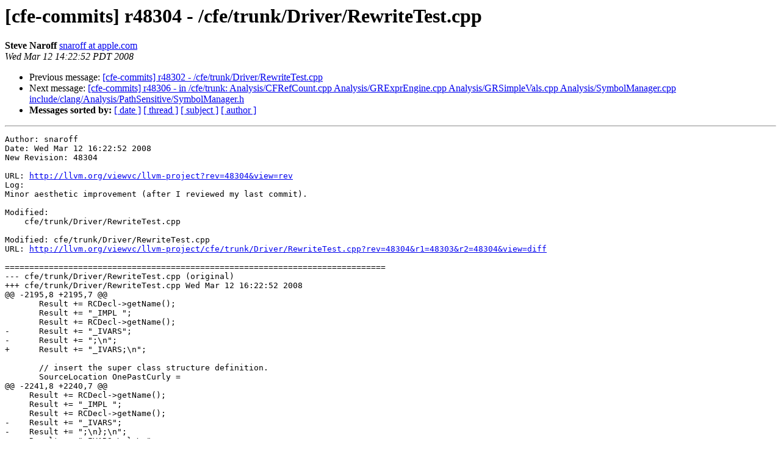

--- FILE ---
content_type: text/html
request_url: https://lists.llvm.org/pipermail/cfe-commits/Week-of-Mon-20080310/004673.html
body_size: 1408
content:
<!DOCTYPE HTML PUBLIC "-//W3C//DTD HTML 4.01 Transitional//EN">
<HTML>
 <HEAD>
   <TITLE> [cfe-commits] r48304 - /cfe/trunk/Driver/RewriteTest.cpp
   </TITLE>
   <LINK REL="Index" HREF="index.html" >
   <LINK REL="made" HREF="mailto:cfe-commits%40lists.llvm.org?Subject=Re%3A%20%5Bcfe-commits%5D%20r48304%20-%20/cfe/trunk/Driver/RewriteTest.cpp&In-Reply-To=%3C200803122122.m2CLMqSr017022%40zion.cs.uiuc.edu%3E">
   <META NAME="robots" CONTENT="index,nofollow">
   <style type="text/css">
       pre {
           white-space: pre-wrap;       /* css-2.1, curent FF, Opera, Safari */
           }
   </style>
   <META http-equiv="Content-Type" content="text/html; charset=utf-8">
   <LINK REL="Previous"  HREF="004672.html">
   <LINK REL="Next"  HREF="004674.html">
 </HEAD>
 <BODY BGCOLOR="#ffffff">
   <H1>[cfe-commits] r48304 - /cfe/trunk/Driver/RewriteTest.cpp</H1>
    <B>Steve Naroff</B> 
    <A HREF="mailto:cfe-commits%40lists.llvm.org?Subject=Re%3A%20%5Bcfe-commits%5D%20r48304%20-%20/cfe/trunk/Driver/RewriteTest.cpp&In-Reply-To=%3C200803122122.m2CLMqSr017022%40zion.cs.uiuc.edu%3E"
       TITLE="[cfe-commits] r48304 - /cfe/trunk/Driver/RewriteTest.cpp">snaroff at apple.com
       </A><BR>
    <I>Wed Mar 12 14:22:52 PDT 2008</I>
    <P><UL>
        <LI>Previous message: <A HREF="004672.html">[cfe-commits] r48302 - /cfe/trunk/Driver/RewriteTest.cpp
</A></li>
        <LI>Next message: <A HREF="004674.html">[cfe-commits] r48306 - in /cfe/trunk: Analysis/CFRefCount.cpp Analysis/GRExprEngine.cpp Analysis/GRSimpleVals.cpp Analysis/SymbolManager.cpp include/clang/Analysis/PathSensitive/SymbolManager.h
</A></li>
         <LI> <B>Messages sorted by:</B> 
              <a href="date.html#4673">[ date ]</a>
              <a href="thread.html#4673">[ thread ]</a>
              <a href="subject.html#4673">[ subject ]</a>
              <a href="author.html#4673">[ author ]</a>
         </LI>
       </UL>
    <HR>  
<!--beginarticle-->
<PRE>Author: snaroff
Date: Wed Mar 12 16:22:52 2008
New Revision: 48304

URL: <A HREF="http://llvm.org/viewvc/llvm-project?rev=48304&amp;view=rev">http://llvm.org/viewvc/llvm-project?rev=48304&amp;view=rev</A>
Log:
Minor aesthetic improvement (after I reviewed my last commit).

Modified:
    cfe/trunk/Driver/RewriteTest.cpp

Modified: cfe/trunk/Driver/RewriteTest.cpp
URL: <A HREF="http://llvm.org/viewvc/llvm-project/cfe/trunk/Driver/RewriteTest.cpp?rev=48304&amp;r1=48303&amp;r2=48304&amp;view=diff">http://llvm.org/viewvc/llvm-project/cfe/trunk/Driver/RewriteTest.cpp?rev=48304&amp;r1=48303&amp;r2=48304&amp;view=diff</A>

==============================================================================
--- cfe/trunk/Driver/RewriteTest.cpp (original)
+++ cfe/trunk/Driver/RewriteTest.cpp Wed Mar 12 16:22:52 2008
@@ -2195,8 +2195,7 @@
       Result += RCDecl-&gt;getName();
       Result += &quot;_IMPL &quot;;
       Result += RCDecl-&gt;getName();
-      Result += &quot;_IVARS&quot;;
-      Result += &quot;;\n&quot;;
+      Result += &quot;_IVARS;\n&quot;;
       
       // insert the super class structure definition.
       SourceLocation OnePastCurly =
@@ -2241,8 +2240,7 @@
     Result += RCDecl-&gt;getName();
     Result += &quot;_IMPL &quot;;
     Result += RCDecl-&gt;getName();
-    Result += &quot;_IVARS&quot;;
-    Result += &quot;;\n};\n&quot;;
+    Result += &quot;_IVARS;\n};\n&quot;;
     ReplaceText(LocStart, endBuf-startBuf, Result.c_str(), Result.size());
   }
   // Mark this struct as having been generated.



</PRE>

<!--endarticle-->
    <HR>
    <P><UL>
        <!--threads-->
	<LI>Previous message: <A HREF="004672.html">[cfe-commits] r48302 - /cfe/trunk/Driver/RewriteTest.cpp
</A></li>
	<LI>Next message: <A HREF="004674.html">[cfe-commits] r48306 - in /cfe/trunk: Analysis/CFRefCount.cpp Analysis/GRExprEngine.cpp Analysis/GRSimpleVals.cpp Analysis/SymbolManager.cpp include/clang/Analysis/PathSensitive/SymbolManager.h
</A></li>
         <LI> <B>Messages sorted by:</B> 
              <a href="date.html#4673">[ date ]</a>
              <a href="thread.html#4673">[ thread ]</a>
              <a href="subject.html#4673">[ subject ]</a>
              <a href="author.html#4673">[ author ]</a>
         </LI>
       </UL>

<hr>
<a href="http://lists.llvm.org/cgi-bin/mailman/listinfo/cfe-commits">More information about the cfe-commits
mailing list</a><br>
</body></html>
